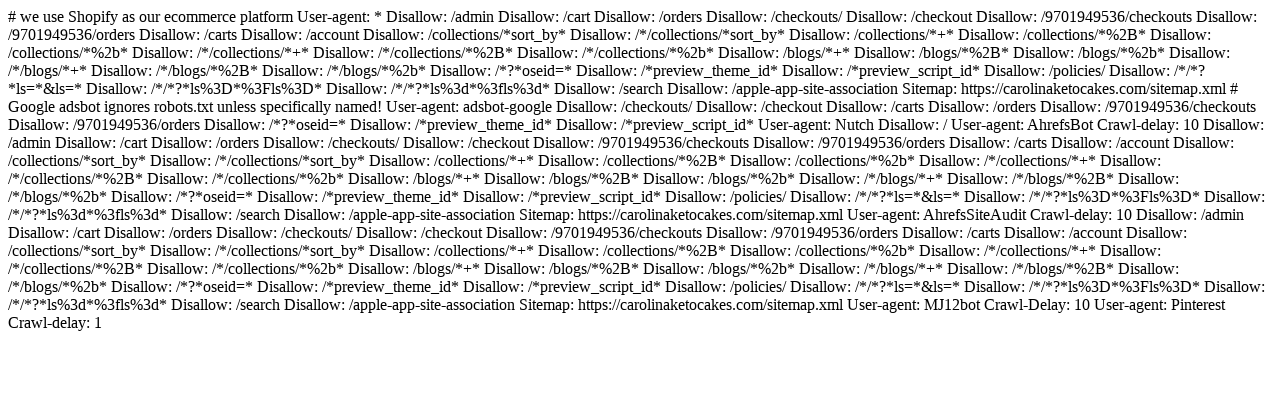

--- FILE ---
content_type: text/html; charset=utf-8
request_url: https://carolinaketocakes.com/
body_size: 465
content:
# we use Shopify as our ecommerce platform

User-agent: *
Disallow: /admin
Disallow: /cart
Disallow: /orders
Disallow: /checkouts/
Disallow: /checkout
Disallow: /9701949536/checkouts
Disallow: /9701949536/orders
Disallow: /carts
Disallow: /account
Disallow: /collections/*sort_by*
Disallow: /*/collections/*sort_by*
Disallow: /collections/*+*
Disallow: /collections/*%2B*
Disallow: /collections/*%2b*
Disallow: /*/collections/*+*
Disallow: /*/collections/*%2B*
Disallow: /*/collections/*%2b*
Disallow: /blogs/*+*
Disallow: /blogs/*%2B*
Disallow: /blogs/*%2b*
Disallow: /*/blogs/*+*
Disallow: /*/blogs/*%2B*
Disallow: /*/blogs/*%2b*
Disallow: /*?*oseid=*
Disallow: /*preview_theme_id*
Disallow: /*preview_script_id*
Disallow: /policies/
Disallow: /*/*?*ls=*&ls=*
Disallow: /*/*?*ls%3D*%3Fls%3D*
Disallow: /*/*?*ls%3d*%3fls%3d*
Disallow: /search
Disallow: /apple-app-site-association
Sitemap: https://carolinaketocakes.com/sitemap.xml

# Google adsbot ignores robots.txt unless specifically named!
User-agent: adsbot-google
Disallow: /checkouts/
Disallow: /checkout
Disallow: /carts
Disallow: /orders
Disallow: /9701949536/checkouts
Disallow: /9701949536/orders
Disallow: /*?*oseid=*
Disallow: /*preview_theme_id*
Disallow: /*preview_script_id*

User-agent: Nutch
Disallow: /

User-agent: AhrefsBot
Crawl-delay: 10
Disallow: /admin
Disallow: /cart
Disallow: /orders
Disallow: /checkouts/
Disallow: /checkout
Disallow: /9701949536/checkouts
Disallow: /9701949536/orders
Disallow: /carts
Disallow: /account
Disallow: /collections/*sort_by*
Disallow: /*/collections/*sort_by*
Disallow: /collections/*+*
Disallow: /collections/*%2B*
Disallow: /collections/*%2b*
Disallow: /*/collections/*+*
Disallow: /*/collections/*%2B*
Disallow: /*/collections/*%2b*
Disallow: /blogs/*+*
Disallow: /blogs/*%2B*
Disallow: /blogs/*%2b*
Disallow: /*/blogs/*+*
Disallow: /*/blogs/*%2B*
Disallow: /*/blogs/*%2b*
Disallow: /*?*oseid=*
Disallow: /*preview_theme_id*
Disallow: /*preview_script_id*
Disallow: /policies/
Disallow: /*/*?*ls=*&ls=*
Disallow: /*/*?*ls%3D*%3Fls%3D*
Disallow: /*/*?*ls%3d*%3fls%3d*
Disallow: /search
Disallow: /apple-app-site-association
Sitemap: https://carolinaketocakes.com/sitemap.xml

User-agent: AhrefsSiteAudit
Crawl-delay: 10
Disallow: /admin
Disallow: /cart
Disallow: /orders
Disallow: /checkouts/
Disallow: /checkout
Disallow: /9701949536/checkouts
Disallow: /9701949536/orders
Disallow: /carts
Disallow: /account
Disallow: /collections/*sort_by*
Disallow: /*/collections/*sort_by*
Disallow: /collections/*+*
Disallow: /collections/*%2B*
Disallow: /collections/*%2b*
Disallow: /*/collections/*+*
Disallow: /*/collections/*%2B*
Disallow: /*/collections/*%2b*
Disallow: /blogs/*+*
Disallow: /blogs/*%2B*
Disallow: /blogs/*%2b*
Disallow: /*/blogs/*+*
Disallow: /*/blogs/*%2B*
Disallow: /*/blogs/*%2b*
Disallow: /*?*oseid=*
Disallow: /*preview_theme_id*
Disallow: /*preview_script_id*
Disallow: /policies/
Disallow: /*/*?*ls=*&ls=*
Disallow: /*/*?*ls%3D*%3Fls%3D*
Disallow: /*/*?*ls%3d*%3fls%3d*
Disallow: /search
Disallow: /apple-app-site-association
Sitemap: https://carolinaketocakes.com/sitemap.xml

User-agent: MJ12bot
Crawl-Delay: 10

User-agent: Pinterest
Crawl-delay: 1
